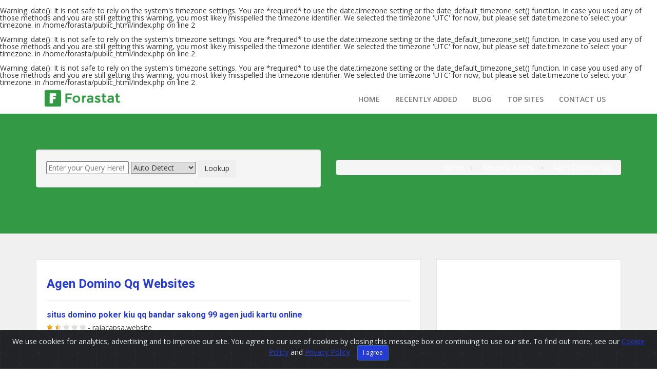

--- FILE ---
content_type: text/html; charset=UTF-8
request_url: https://forastat.com/tag/agen-domino-qq/
body_size: 5035
content:
<br />
<b>Warning</b>:  date(): It is not safe to rely on the system's timezone settings. You are *required* to use the date.timezone setting or the date_default_timezone_set() function. In case you used any of those methods and you are still getting this warning, you most likely misspelled the timezone identifier. We selected the timezone 'UTC' for now, but please set date.timezone to select your timezone. in <b>/home/forasta/public_html/index.php</b> on line <b>2</b><br />
<br />
<b>Warning</b>:  date(): It is not safe to rely on the system's timezone settings. You are *required* to use the date.timezone setting or the date_default_timezone_set() function. In case you used any of those methods and you are still getting this warning, you most likely misspelled the timezone identifier. We selected the timezone 'UTC' for now, but please set date.timezone to select your timezone. in <b>/home/forasta/public_html/index.php</b> on line <b>2</b><br />
<br />
<b>Warning</b>:  date(): It is not safe to rely on the system's timezone settings. You are *required* to use the date.timezone setting or the date_default_timezone_set() function. In case you used any of those methods and you are still getting this warning, you most likely misspelled the timezone identifier. We selected the timezone 'UTC' for now, but please set date.timezone to select your timezone. in <b>/home/forasta/public_html/index.php</b> on line <b>2</b><br />
<!DOCTYPE html>
<html lang="en">
<head>
    <meta charset="utf-8" />
    <meta http-equiv="X-UA-Compatible" content="IE=edge">
    <meta name="viewport" content="width=device-width, initial-scale=1">
  	<meta name="google-adsense-account" content="ca-pub-2208211273747823">
    <title>Agen Domino Qq Websites - Forastat</title>
    <meta name="description" content="Get the latest collection of agen domino qq websites with many useful information." />
    <base href="https://forastat.com" />  <link rel='canonical' href='https://forastat.com/tag/agen-domino-qq/' />  <link rel='next' href='https://forastat.com/tag/agen-domino-qq/2/' />     <!-- Fav Icon -->
        <link rel="shortcut icon" type="image/x-icon" href="https://forastat.com/favicon.ico" />
        <!-- Bootstrap -->
    <link href="https://forastat.com/templates/default/forastat/css/bootstrap.min.css" rel="stylesheet"><!-- Font Awesome -->
    <link href="https://forastat.com/templates/default/forastat/css/font-awesome.css" rel="stylesheet"><!-- Custom Style -->
    <link href="https://forastat.com/templates/default/forastat/css/main.css" rel="stylesheet"><!-- cookiealert styles -->
    <link rel="stylesheet" href="https://forastat.com/templates/default/forastat/js/cookiealert/cookiealert.css"><!-- HTML5 shim and Respond.js for IE8 support of HTML5 elements and media queries -->
    <!--[if lt IE 9]>  <script async src="js/html5shiv.min.js"></script>  <script async src="js/respond.min.js"></script><![endif]-->
    <script src="https://ajax.googleapis.com/ajax/libs/jquery/1.9.0/jquery.min.js"></script>
    <script src="https://forastat.com/templates/common_assets/js/bootstrap.min.js"></script>
    <script async src="https://forastat.com/templates/default/assets/js/app.js"></script>
    <script async src="https://forastat.com/templates/default/forastat/js/jquery.confirm.min.js"></script>
    <!-- Global site tag (gtag.js) - Google Analytics -->
<script async src="https://www.googletagmanager.com/gtag/js?id=UA-9306947-23"></script>
<script>
  window.dataLayer = window.dataLayer || [];
  function gtag(){dataLayer.push(arguments);}
  gtag('js', new Date());

  gtag('config', 'UA-9306947-23');
</script>
<script async src="https://pagead2.googlesyndication.com/pagead/js/adsbygoogle.js?client=ca-pub-2208211273747823"
     crossorigin="anonymous"></script>
</head>

<body>
    <!-- Header start -->
    <div class="header">
        <div class="container">
            <div class="row">
                <div class="col-md-2 col-sm-3 col-xs-12"> 
                	<a href="https://forastat.com/" class="logo">
                		<img src="https://forastat.com/templates/default/forastat/images/logo_blue.png" alt="ForaStat" /> 
                	</a>
                    <div class="navbar-header"> 
                    	<button type="button" class="navbar-toggle" data-toggle="collapse" data-target=".navbar-collapse"> 
                    		<span class="sr-only">Toggle navigation</span> <span class="icon-bar"></span> 
                    		<span class="icon-bar"></span> 
                    		<span class="icon-bar"></span> 
                    	</button> 
                    </div>
                    <div class="clearfix"></div>
                </div>
                <div class="col-md-10 col-sm-12 col-xs-12">
                    <!-- Nav start -->
                    <div class="navbar navbar-default" role="navigation">
                        <div class="navbar-collapse collapse" id="nav-main"> 
                        	 
                        	<ul class="nav navbar-nav"> 
                        		 
                        		<li>
                        			<a href="https://forastat.com/">Home</a>
                        			                        		</li> 
                        	 
                        		<li>
                        			<a href="https://forastat.com/recently-added">Recently Added</a>
                        			                        		</li> 
                        	 
                        		<li>
                        			<a href="https://forastat.com/blog">Blog</a>
                        			                        		</li> 
                        	 
                        		<li>
                        			<a href="https://forastat.com/topsites">Top Sites</a>
                        			                        		</li> 
                        	 
                        		<li>
                        			<a href="https://forastat.com/page/contact-us/">Contact Us</a>
                        			                        		</li> 
                        	 
                        	</ul> 
                        	                            <!-- Nav collapes end -->
                        </div>
                        <div class="clearfix"></div>
                    </div> <!-- Nav end -->
                </div>
            </div> <!-- row end -->
        </div> <!-- Header container end -->
    </div><!-- Header end --> 
    
	
	<!-- Page Title start -->
	<div class="pageTitle">
	  <div class="container">
		<div class="row">
		  <div class="col-md-6 col-sm-6">
			<form class="well well-small form-inline lookup_form marginBottom_10" action="https://forastat.com/process.php">
	<input type="text" name="q" placeholder="Enter your Query Here!">
	<select name="t">
		<option value="auto">Auto Detect</option>
		<option value="domain">Domain Name</option>
		<option value="tag">Tag or Keyword</option>
		<option value="email">E-Mail Address</option>
		<option value="ip">IP Address</option>
		<option value="nameserver">Name Server</option>
	</select>
	<button type="submit" class="btn btn-large"><i class="icon-search"></i> Lookup</button>
</form>		  </div>
		  <div class="col-md-6 col-sm-6">
			<ol class="breadCrumb" vocab="https://schema.org/" typeof="BreadcrumbList">
			  <li property="itemListElement" typeof="ListItem" style="display:inline;">
					<a property="item" typeof="WebPage"
						href="https://forastat.pw">
					  <span property="name" style="color:white;">Home</span>
					</a>
					<meta property="position" content="1">
			  </li>
			  				<li property="itemListElement" typeof="ListItem" style="display:inline;">
					<a property="item" typeof="WebPage"
						href="https://forastat.pw/recently-added/">
					  <span property="name" style="color:white;">Recently Added</span>
					</a>
					<meta property="position" content="2">
				</li>
									<li property="itemListElement" typeof="ListItem" style="display:inline;">
						<a property="item" typeof="WebPage"
							href="https://forastat.pw/tag/agen-domino-qq">
						  <span property="name" style="color:white;">Agen Domino Qq</span>
						</a>
						<meta property="position" content="3">
					</li>
							  			</ol>
		  </div>
		</div>
	  </div>
	</div>
	<!-- Page Title End -->
	
	<div class="listpgWraper">
		<div class="container"> 
			<div class="row">
				<!--  -->
				<div class="col-md-8">
					<div class="job-header">
						<div class="row contentbox">
							<h3>Agen Domino Qq Websites</h3>
														<hr>
							<div class="">
																	<div class="embed_trend_wrapper">
										<div class="embed_trend_data">
											<script type="text/javascript" src="//www.google.com/trends/embed.js?hl=en-US&q=agen-domino-qq&content=1&cid=TIMESERIES_GRAPH_0&export=5&w=640&h=320"></script>
										</div>
									</div>
																
																	<div class="listings">
										<h6><a href="https://forastat.com/info/rajacapsa.website"> situs domino poker kiu qq bandar sakong 99 agen judi kartu online </a></h6>
										<div class="muted marginBottom_5">
											<span class="rating" data-score="1.67"></span> - rajacapsa.website
										</div>
										<p class="description marginBottom_5">situs bandar poker domino kiu qq 99 domino poker qiu domino bandar kiu master qiu sakong ceme qq agen judi poker domino judi kiu remi apk android poker qq judi kartu domino 99...</p>
										<div class="muted">
											<img src="https://forastat.com/templates/default/assets/img/alexa.png" alt="rajacapsa.website alexa" /> Not Applicable   <img src="https://forastat.com/templates/default/assets/img/worth.png" alt="rajacapsa.website worth" /> $ 8.95
										</div>
									</div>
									<hr />
																	<div class="listings">
										<h6><a href="https://forastat.com/info/ahliqq.online"> situs domino poker kiu qq bandar sakong 99 agen judi kartu online </a></h6>
										<div class="muted marginBottom_5">
											<span class="rating" data-score="1.67"></span> - ahliqq.online
										</div>
										<p class="description marginBottom_5">situs bandar poker domino kiu qq 99 domino poker qiu domino bandar kiu master qiu sakong ceme qq agen judi poker domino judi kiu remi apk android poker qq judi kartu domino 99...</p>
										<div class="muted">
											<img src="https://forastat.com/templates/default/assets/img/alexa.png" alt="ahliqq.online alexa" /> Not Applicable   <img src="https://forastat.com/templates/default/assets/img/worth.png" alt="ahliqq.online worth" /> $ 8.95
										</div>
									</div>
									<hr />
																	<div class="listings">
										<h6><a href="https://forastat.com/info/juaraqq.asia"> situs domino poker kiu qq bandar sakong 99 agen judi kartu online </a></h6>
										<div class="muted marginBottom_5">
											<span class="rating" data-score="1.67"></span> - juaraqq.asia
										</div>
										<p class="description marginBottom_5">situs bandar poker domino kiu qq 99 domino poker qiu domino bandar kiu master qiu sakong ceme qq agen judi poker domino judi kiu remi apk android poker qq judi kartu domino 99...</p>
										<div class="muted">
											<img src="https://forastat.com/templates/default/assets/img/alexa.png" alt="juaraqq.asia alexa" /> Not Applicable   <img src="https://forastat.com/templates/default/assets/img/worth.png" alt="juaraqq.asia worth" /> $ 8.95
										</div>
									</div>
									<hr />
																	<div class="listings">
										<h6><a href="https://forastat.com/info/rajapoker88.top"> situs domino poker kiu qq bandar sakong 99 agen judi kartu online </a></h6>
										<div class="muted marginBottom_5">
											<span class="rating" data-score="1.67"></span> - rajapoker88.top
										</div>
										<p class="description marginBottom_5">situs bandar poker domino kiu qq 99 domino poker qiu domino bandar kiu master qiu sakong ceme qq agen judi poker domino judi kiu remi apk android poker qq judi kartu domino 99...</p>
										<div class="muted">
											<img src="https://forastat.com/templates/default/assets/img/alexa.png" alt="rajapoker88.top alexa" /> Not Applicable   <img src="https://forastat.com/templates/default/assets/img/worth.png" alt="rajapoker88.top worth" /> $ 8.95
										</div>
									</div>
									<hr />
																	<div class="listings">
										<h6><a href="https://forastat.com/info/sqdomino.com"> situs domino poker kiu qq bandar sakong 99 agen judi kartu online </a></h6>
										<div class="muted marginBottom_5">
											<span class="rating" data-score="1.67"></span> - sqdomino.com
										</div>
										<p class="description marginBottom_5">situs bandar poker domino kiu qq 99 domino poker qiu domino bandar kiu master qiu sakong ceme qq agen judi poker domino judi kiu remi apk android poker qq judi kartu domino 99...</p>
										<div class="muted">
											<img src="https://forastat.com/templates/default/assets/img/alexa.png" alt="sqdomino.com alexa" /> Not Applicable   <img src="https://forastat.com/templates/default/assets/img/worth.png" alt="sqdomino.com worth" /> $ 8.95
										</div>
									</div>
									<hr />
																	<div class="listings">
										<h6><a href="https://forastat.com/info/tikipoker88.info"> Agen Poker Online | Daftar Poker IDN Play Indonesia | Ceme Online | Domino QQ </a></h6>
										<div class="muted marginBottom_5">
											<span class="rating" data-score="1.67"></span> - tikipoker88.info
										</div>
										<p class="description marginBottom_5">TIKIPOKER88 adalah agen poker online penyedia jasa pembuatan ID judi poker IDN Play, domino QQ, capsa susun, Poker Ceme, Ceme keliling dan game judi online uang Rupiah asli</p>
										<div class="muted">
											<img src="https://forastat.com/templates/default/assets/img/alexa.png" alt="tikipoker88.info alexa" /> Not Applicable   <img src="https://forastat.com/templates/default/assets/img/worth.png" alt="tikipoker88.info worth" /> $ 8.95
										</div>
									</div>
									<hr />
																	<div class="listings">
										<h6><a href="https://forastat.com/info/warkopku.com"> www.warkopkiu.com Poker Domino QQ | Ceme Judi Domino QQ | Agen Poker Online... </a></h6>
										<div class="muted marginBottom_5">
											<span class="rating" data-score="1.67"></span> - warkopku.com
										</div>
										<p class="description marginBottom_5">www.warkopkiu.com Poker Domino QQ | Ceme Judi Domino QQ | Agen Domino QQ | Domino QQ Online | Agen Poker | Judi Poker | Poker Online | Agen BlackJack |</p>
										<div class="muted">
											<img src="https://forastat.com/templates/default/assets/img/alexa.png" alt="warkopku.com alexa" /> Not Applicable   <img src="https://forastat.com/templates/default/assets/img/worth.png" alt="warkopku.com worth" /> $ 8.95
										</div>
									</div>
									<hr />
																	<div class="listings">
										<h6><a href="https://forastat.com/info/kopiwarkop.com"> www.warkopkiu.com Poker Domino QQ | Ceme Judi Domino QQ | Agen Poker Online... </a></h6>
										<div class="muted marginBottom_5">
											<span class="rating" data-score="1.67"></span> - kopiwarkop.com
										</div>
										<p class="description marginBottom_5">www.warkopkiu.com Poker Domino QQ | Ceme Judi Domino QQ | Agen Domino QQ | Domino QQ Online | Agen Poker | Judi Poker | Poker Online | Agen BlackJack |</p>
										<div class="muted">
											<img src="https://forastat.com/templates/default/assets/img/alexa.png" alt="kopiwarkop.com alexa" /> Not Applicable   <img src="https://forastat.com/templates/default/assets/img/worth.png" alt="kopiwarkop.com worth" /> $ 8.95
										</div>
									</div>
									<hr />
																	<div class="listings">
										<h6><a href="https://forastat.com/info/warkopceme.com"> www.warkopkiu.com Poker Domino QQ | Ceme Judi Domino QQ | Agen Poker Online... </a></h6>
										<div class="muted marginBottom_5">
											<span class="rating" data-score="1.67"></span> - warkopceme.com
										</div>
										<p class="description marginBottom_5">www.warkopkiu.com Poker Domino QQ | Ceme Judi Domino QQ | Agen Domino QQ | Domino QQ Online | Agen Poker | Judi Poker | Poker Online | Agen BlackJack |</p>
										<div class="muted">
											<img src="https://forastat.com/templates/default/assets/img/alexa.png" alt="warkopceme.com alexa" /> Not Applicable   <img src="https://forastat.com/templates/default/assets/img/worth.png" alt="warkopceme.com worth" /> $ 8.95
										</div>
									</div>
									<hr />
																	<div class="listings">
										<h6><a href="https://forastat.com/info/partai66.com"> Situs Agen Judi Poker QQ Domino 99 BandarQ Online Terpercaya </a></h6>
										<div class="muted marginBottom_5">
											<span class="rating" data-score="1.67"></span> - partai66.com
										</div>
										<p class="description marginBottom_5">Partaiqq situs bandar judi poker qq & bandarq serta domino 99 online dengan permainan paling terpopuler untuk dominoqq / domino qiu qiu / domino99 dengan 1 user id bermain 8...</p>
										<div class="muted">
											<img src="https://forastat.com/templates/default/assets/img/alexa.png" alt="partai66.com alexa" /> Not Applicable   <img src="https://forastat.com/templates/default/assets/img/worth.png" alt="partai66.com worth" /> $ 8.95
										</div>
									</div>
									<hr />
																	<div class="listings">
										<h6><a href="https://forastat.com/info/tuandomino.monster"> Situs Judi Online | Situs Poker Online | DominoQQ - Tuandomino </a></h6>
										<div class="muted marginBottom_5">
											<span class="rating" data-score="1.67"></span> - tuandomino.monster
										</div>
										<p class="description marginBottom_5">Situs Judi Online Tuandomino adalah satu satunya situs poker online yang menyediakan permainan dominoqq dengan minimal depo dan wede Rp.20.000 di indonesia. . .</p>
										<div class="muted">
											<img src="https://forastat.com/templates/default/assets/img/alexa.png" alt="tuandomino.monster alexa" /> Not Applicable   <img src="https://forastat.com/templates/default/assets/img/worth.png" alt="tuandomino.monster worth" /> $ 8.95
										</div>
									</div>
									<hr />
																	<div class="listings">
										<h6><a href="https://forastat.com/info/bolasini.com"> ituBola - Judi Bola - Judi Casino - Judi Poker - Judi Domino QQ </a></h6>
										<div class="muted marginBottom_5">
											<span class="rating" data-score="1.67"></span> - bolasini.com
										</div>
										<p class="description marginBottom_5">ituBola - Judi Bola - Judi Casino - Judi Poker - Judi Domino QQ</p>
										<div class="muted">
											<img src="https://forastat.com/templates/default/assets/img/alexa.png" alt="bolasini.com alexa" /> Not Applicable   <img src="https://forastat.com/templates/default/assets/img/worth.png" alt="bolasini.com worth" /> $ 8.95
										</div>
									</div>
									<hr />
																	<div class="listings">
										<h6><a href="https://forastat.com/info/ajakmain.com"> ituCasino Judi Casino - Judi Bola - Judi Poker - Judi Domino QQ </a></h6>
										<div class="muted marginBottom_5">
											<span class="rating" data-score="1.67"></span> - ajakmain.com
										</div>
										<p class="description marginBottom_5">ituCasino menyediakan berbagai macam permainan casino online.</p>
										<div class="muted">
											<img src="https://forastat.com/templates/default/assets/img/alexa.png" alt="ajakmain.com alexa" /> Not Applicable   <img src="https://forastat.com/templates/default/assets/img/worth.png" alt="ajakmain.com worth" /> $ 8.95
										</div>
									</div>
									<hr />
																	<div class="listings">
										<h6><a href="https://forastat.com/info/rajadomino.info"> RajaDomino - Agen Judi Domino 99 Online Indonesia </a></h6>
										<div class="muted marginBottom_5">
											<span class="rating" data-score="1.67"></span> - rajadomino.info
										</div>
										<p class="description marginBottom_5">Rajadomino merupakan Agen Judi Poker Online, Poker Online, Agen Poker, Bandar Poker, Judi Poker, Capsa Susun, Pkv, Pkv Games, Agen Domino, Bandar Domino, Domino Online, Domino...</p>
										<div class="muted">
											<img src="https://forastat.com/templates/default/assets/img/alexa.png" alt="rajadomino.info alexa" /> Not Applicable   <img src="https://forastat.com/templates/default/assets/img/worth.png" alt="rajadomino.info worth" /> $ 8.95
										</div>
									</div>
									<hr />
																	<div class="listings">
										<h6><a href="https://forastat.com/info/siapwin.com"> ituBola - Judi Bola - Judi Casino - Judi Poker - Judi Domino QQ </a></h6>
										<div class="muted marginBottom_5">
											<span class="rating" data-score="1.67"></span> - siapwin.com
										</div>
										<p class="description marginBottom_5">ituBola - Judi Bola - Judi Casino - Judi Poker - Judi Domino QQ</p>
										<div class="muted">
											<img src="https://forastat.com/templates/default/assets/img/alexa.png" alt="siapwin.com alexa" /> Not Applicable   <img src="https://forastat.com/templates/default/assets/img/worth.png" alt="siapwin.com worth" /> $ 8.95
										</div>
									</div>
									<hr />
																	<div class="listings">
										<h6><a href="https://forastat.com/info/doceqq.com"> OCEQQ.COM - Agen Ceme Online | Bandar Ceme Online | Agen DominoQQ | Agen... </a></h6>
										<div class="muted marginBottom_5">
											<span class="rating" data-score="1.67"></span> - doceqq.com
										</div>
										<p class="description marginBottom_5">Agen Ceme Online | Bandar Ceme Online | Agen Domino QQ | Agen Poker | Poker Online | Agen Judi Super10</p>
										<div class="muted">
											<img src="https://forastat.com/templates/default/assets/img/alexa.png" alt="doceqq.com alexa" /> Not Applicable   <img src="https://forastat.com/templates/default/assets/img/worth.png" alt="doceqq.com worth" /> $ 8.95
										</div>
									</div>
									<hr />
																	<div class="listings">
										<h6><a href="https://forastat.com/info/menangyuk.com"> www.itudewa.com Poker Domino QQ | Ceme Judi Domino QQ | Agen Domino QQ |... </a></h6>
										<div class="muted marginBottom_5">
											<span class="rating" data-score="1.67"></span> - menangyuk.com
										</div>
										<p class="description marginBottom_5">www.itudewa.com Poker Domino QQ | Ceme Judi Domino QQ | Agen Domino QQ | Domino QQ Online | Agen Poker | Judi Poker | Poker Online | Agen BlackJack |</p>
										<div class="muted">
											<img src="https://forastat.com/templates/default/assets/img/alexa.png" alt="menangyuk.com alexa" /> Not Applicable   <img src="https://forastat.com/templates/default/assets/img/worth.png" alt="menangyuk.com worth" /> $ 8.95
										</div>
									</div>
									<hr />
																	<div class="listings">
										<h6><a href="https://forastat.com/info/warnadomino.site"> WarnaQQ | Judi Online #1 On Trending Google | www.warnadomino.site </a></h6>
										<div class="muted marginBottom_5">
											<span class="rating" data-score="1.67"></span> - warnadomino.site
										</div>
										<p class="description marginBottom_5">WarnaQQ Merupakan Agen Poker Domino Online Terpercaya Di Indonesia, Daftar WarnaQQ Sekarang Juga Situs Warna QQ, link alternatif WarnaQQ...</p>
										<div class="muted">
											<img src="https://forastat.com/templates/default/assets/img/alexa.png" alt="warnadomino.site alexa" /> Not Applicable   <img src="https://forastat.com/templates/default/assets/img/worth.png" alt="warnadomino.site worth" /> $ 8.95
										</div>
									</div>
									<hr />
																	<div class="listings">
										<h6><a href="https://forastat.com/info/seduh89.com"> www.MasterPoker99.com Poker Domino QQ | Ceme Judi Domino QQ | Agen Domino QQ... </a></h6>
										<div class="muted marginBottom_5">
											<span class="rating" data-score="1.67"></span> - seduh89.com
										</div>
										<p class="description marginBottom_5">www.Masterpoker99.com Poker Domino QQ | Ceme Judi Domino QQ | Agen Domino QQ | Domino QQ Online | Agen Poker | Judi Poker | Poker Online | Agen BlackJack | Agen Capsa Susun |...</p>
										<div class="muted">
											<img src="https://forastat.com/templates/default/assets/img/alexa.png" alt="seduh89.com alexa" /> Not Applicable   <img src="https://forastat.com/templates/default/assets/img/worth.png" alt="seduh89.com worth" /> $ 8.95
										</div>
									</div>
									<hr />
																	<div class="listings">
										<h6><a href="https://forastat.com/info/sarana99.fun"> Sarana99 | Judi Online #1 On Trending Google | www.sarana99.fun </a></h6>
										<div class="muted marginBottom_5">
											<span class="rating" data-score="1.67"></span> - sarana99.fun
										</div>
										<p class="description marginBottom_5">Sarana99 Merupakan Agen Poker Domino Online Terpercaya Di Indonesia, Daftar Sarana99 Sekarang Juga Situs Sarana99 QQ, link alternatif Sarana99...</p>
										<div class="muted">
											<img src="https://forastat.com/templates/default/assets/img/alexa.png" alt="sarana99.fun alexa" /> Not Applicable   <img src="https://forastat.com/templates/default/assets/img/worth.png" alt="sarana99.fun worth" /> $ 8.95
										</div>
									</div>
									<hr />
								
								<script type="text/javascript" src="https://forastat.com/templates/default/assets/js/jquery.raty.min.js"></script>
								<script type="text/javascript">
								$(document).ready(function(){

									$('.rating').raty({
										readOnly: true,
										hints: ['Poor', 'Satisfactory', 'Good', 'Excellent', 'Outstanding'],
										size: 12,
										path: 'https://forastat.com/templates/default/assets/img/rating/12/',
										score: function() {
											return $(this).attr('data-score');
											}
									});

								});
								</script>
									
	<ul class="pager marginBottom_none marginTop_none">
		
					<li class="previous disabled"><a href="#" onclick="return false">&larr; Previous Page</a></li>
				
		<li class="disabled"><a href="#" onclick="return false">Page 1</a></li>

					<li class="next"><a href="https://forastat.com/tag/agen-domino-qq/2/">Next Page &rarr;</a></li>
		
	</ul>
    <div class="clearfix"></div>

							</div>
						</div>
					</div>
				</div>
				<!-- Right Column -->
				<div class="col-md-4"> 
					<div class="job-header">
					  <div class="contentbox">
						<div class="marginBottom_10"><script async src="https://pagead2.googlesyndication.com/pagead/js/adsbygoogle.js"></script>
<!-- dikey -->
<ins class="adsbygoogle"
     style="display:block"
     data-ad-client="ca-pub-2208211273747823"
     data-ad-slot="2227883955"
     data-ad-format="auto"
     data-full-width-responsive="true"></ins>
<script>
     (adsbygoogle = window.adsbygoogle || []).push({});
</script><div class="clearfix"></div></div>
						
					  </div>
					</div>
				</div>
			</div>
		</div>
	</div>

    <!--Footer-->
    <div class="footerWrap">
        <div class="container">
            <div class="row">
                <!--About Us-->
                <div class="col-md-8 col-sm-12">
                    <div class="ft-logo">
                    	<img src="https://forastat.com/templates/default/forastat/images/logo_white.png" alt="ForaStat">
                    </div>
                    <p>ForaStat is a free tool which helps analyse websites and estimate valuation including such as Search Engine Reports, Traffic Reports, Social Engagement, Safety, Host Information, Domain WHOIS, Page Speed and much more.</p> 
                    <!-- Social Icons -->
                    <div class="social"> 
                    	<a href="https://www.facebook.com/forastat" target="_blank"><i class="fa fa-facebook-square" aria-hidden="true"></i></a> 
                    	<a href="https://twitter.com/forastatcom" target="_blank"><i class="fa fa-twitter-square" aria-hidden="true"></i></a>
                    	<p style="margin-top: 20px;">Any other Brand Information used in our website are the properties of their respective owners.</p>
                    </div> <!-- Social Icons end -->
                </div>
                <!--About us End--> 
                                <!--Quick Links-->
                <div class="col-md-3 col-sm-6">
                    <h3 style="color:white;">Quick Links</h3>
                    <!--Quick Links menu Start-->
                    <ul class="quicklinks"> 
                    	 
                    	<li>
                            <h4><a href="https://forastat.com/page/cookie-policy/">Cookie Policy</a></h4>
                        </li> 
                    	 
                    	<li>
                            <h4><a href="https://forastat.com/page/privacy-policy/">Privacy Policy</a></h4>
                        </li> 
                    	 
                    	<li>
                            <h4><a href="https://forastat.com/page/terms-conditions/">Terms &amp; Conditions</a></h4>
                        </li> 
                    	 
                    	<li>
                            <h4><a href="https://forastat.com/recently-added">Recently Added</a></h4>
                        </li> 
                    	 
                    	<li>
                            <h4><a href="https://forastat.com/topsites">Top Sites</a></h4>
                        </li> 
                    	 
                    	<li>
                            <h4><a href="https://forastat.com/page/contact-us/">Contact Us</a></h4>
                        </li> 
                    	 
                    </ul>
                </div> 
                                <!--Quick Links menu end-->
            </div>
        </div>
    </div>
    <!--Footer end-->
    <!-- START Bootstrap-Cookie-Alert -->
    <div class="alert text-center cookiealert" role="alert"> 
    	We use cookies for analytics, advertising and to improve our site. You agree to our use of cookies by closing this message box or continuing to use our site. To find out more, see our <a href="https://forastat.com/page/cookie-policy">Cookie Policy</a> and <a href="https://policies.google.com/technologies/partner-sites?hl=en">Privacy Policy</a> <button type="button" class="btn btn-primary btn-sm acceptcookies" aria-label="Close"> I agree </button>
    </div>
    <!-- END Bootstrap-Cookie-Alert -->
    <!--Copyright-->
    <div class="copyright">
        <div class="container">
            <div class="bttxt">Copyright © 2019. All Rights Reserved.</div>
        </div>
    </div>
    <script async src="https://forastat.com/templates/default/forastat/js/cookiealert/cookiealert.js"></script>
</body>
</html>

--- FILE ---
content_type: text/html; charset=utf-8
request_url: https://www.google.com/recaptcha/api2/aframe
body_size: 265
content:
<!DOCTYPE HTML><html><head><meta http-equiv="content-type" content="text/html; charset=UTF-8"></head><body><script nonce="ET0dOcO-WnQg3HlJleAUig">/** Anti-fraud and anti-abuse applications only. See google.com/recaptcha */ try{var clients={'sodar':'https://pagead2.googlesyndication.com/pagead/sodar?'};window.addEventListener("message",function(a){try{if(a.source===window.parent){var b=JSON.parse(a.data);var c=clients[b['id']];if(c){var d=document.createElement('img');d.src=c+b['params']+'&rc='+(localStorage.getItem("rc::a")?sessionStorage.getItem("rc::b"):"");window.document.body.appendChild(d);sessionStorage.setItem("rc::e",parseInt(sessionStorage.getItem("rc::e")||0)+1);localStorage.setItem("rc::h",'1768879152576');}}}catch(b){}});window.parent.postMessage("_grecaptcha_ready", "*");}catch(b){}</script></body></html>

--- FILE ---
content_type: text/css
request_url: https://forastat.com/templates/default/forastat/css/main.css
body_size: 10087
content:
@import "https://fonts.googleapis.com/css?family=Open+Sans:300,400,400i,600,600i,700|Roboto:300,300i,400,400i,500,700";html,body,div,span,applet,object,iframe,h1,h2,h3,h4,h5,h6,p,blockquote,pre,a,abbr,acronym,address,big,cite,code,del,dfn,em,img,ins,kbd,q,s,samp,small,strike,strong,sub,sup,tt,var,b,u,i,center,dl,dt,dd,ol,ul,li,fieldset,form,label,legend,table,caption,tbody,tfoot,thead,tr,th,td,article,aside,canvas,details,embed,figure,figcaption,footer,header,hgroup,menu,nav,output,ruby,section,summary,time,mark,audio,video{margin:0;padding:0;border:0;font-size:100%;font:inherit;vertical-align:baseline}article,aside,details,figcaption,figure,footer,header,hgroup,menu,nav,section{display:block}body{line-height:1;font-family:'Open Sans',sans-serif;font-size:14px;font-display: swap!important;}ol,ul{list-style:none}blockquote,q{quotes:none}blockquote:before,blockquote:after,q:before,q:after{content:'';content:none}table{border-collapse:collapse;border-spacing:0}h1,h2,h3,h4,h5,h6{font-family:'Roboto',sans-serif;margin-bottom:10px;font-weight:600}a{transition:.3s ease-in-out;-webkit-transition:.3s ease-in-out;-ms-transition:.3s ease-in-out;-moz-transition:.3s ease-in-out}a:focus{text-decoration:none;outline:0 solid}input:focus,textarea:focus{outline:none}p{line-height:22px}img{max-width:100%}select{-webkit-border-radius:0;-moz-border-radius:0;border-radius:0}.margin-top30{margin-top:30px}.margin-left80{margin-left:80px}.section{padding:50px 0;overflow:hidden}.greybg{background:#f6f6f6}.titleTop{text-align:center;margin-bottom:30px}.titleTop .subtitle{font-size:24px;font-weight:600;color:#888}.titleTop h3{font-size:48px;font-weight:500;color:#000}.titleTop h3 span{color:#263bd6;font-weight:200}.mt-wrapper{margin-bottom:30px}h1,.h1{font-size:45px}h2,.h2{font-size:30px}h3{font-size:25px}h4{font-size:20px}h5{font-size:18px}h6{font-size:16px}.button-orng{background:#ffb72f;background:-webkit-gradient(linear,0 0,0 bottom,from(#ffb72f),to(#ff9000));background:-webkit-linear-gradient(#ffb72f,#ff9000);background:-moz-linear-gradient(#ffb72f,#ff9000);background:-ms-linear-gradient(#ffb72f,#ff9000);background:-o-linear-gradient(#ffb72f,#ff9000);background:linear-gradient(#ffb72f,#ff9000);padding:7px 20px;color:#fff;border-radius:5px;display:inline-block}.button-orng:hover{text-decoration:none;background:-webkit-gradient(linear,0 0,0 bottom,from(#ff9000),to(#ffb72f));background:-webkit-linear-gradient(#ff9000,#ffb72f);background:-moz-linear-gradient(#ff9000,#ffb72f);background:-ms-linear-gradient(#ff9000,#ffb72f);background:-o-linear-gradient(#ff9000,#ffb72f);background:linear-gradient(#ff9000,#ffb72f);color:#fff}.sitebtn{-webkit-box-shadow:3px 4px rgba(255,209,95,0.3);-moz-box-shadow:3px 4px rgba(255,209,95,0.3);box-shadow:3px 4px rgba(255,209,95,0.3);background:#ff9000;font-size:18px;color:#fff;text-transform:uppercase;padding:12px 30px;display:inline-block;border-radius:4px}.sitebtn:hover{background:#111;color:#fff;text-decoration:none}.sitebtn i,.button-orng i{padding-right:7px;font-size:16px;display:inline-block}.grey_sitebtn{-webkit-box-shadow:3px 4px rgba(202,255,127,0.3);-moz-box-shadow:3px 4px rgba(202,255,127,0.3);box-shadow:3px 4px rgba(202,255,127,0.3);background:#444;font-size:18px;color:#fff;text-transform:uppercase;padding:12px 30px;display:inline-block;border-radius:4px}.grey_sitebtn:hover{background:#111;color:#fff;text-decoration:none}.grey_sitebtn i{padding-right:7px;font-size:16px;display:inline-block}.gree_sitebtn{-webkit-box-shadow:3px 4px rgba(202,255,127,0.3);-moz-box-shadow:3px 4px rgba(202,255,127,0.3);box-shadow:3px 4px rgba(202,255,127,0.3);background:#77c30a;font-size:18px;color:#fff;text-transform:uppercase;padding:12px 30px;display:inline-block;border-radius:4px}.gree_sitebtn:hover{background:#111;color:#fff;text-decoration:none}.gree_sitebtn i{padding-right:7px;font-size:16px;display:inline-block}.mt-shortcodes-d-styles{padding-bottom:30px}.mt-shortcodes-default-custom-styles .row1{padding-bottom:55px}.mt-list-style h4{font-size:16px;font-weight:400;color:#252525}.mt-list-style ul{padding:0;list-style:none}.mt-list-style ul li{line-height:36px}.mt-list-style ul li a{color:#737373;line-height:36px}.mt-list-style ul li span{font-size:16px;margin-right:10px}.mt-list-style-blue{color:#263bd6}.mt-style-button{border-radius:3px;display:inline-block;text-align:center;margin-bottom:24px;text-transform:uppercase;cursor:pointer;padding:0 20px}.mt-style-button1 .mt-style-button{background:#263bd6;color:#fff;border-radius:3px}.mt-style-button2 .mt-style-button{background:#ddd;color:#000;border-radius:3px}.mt-style-button3 .mt-style-button{background:#fff;color:#252525;border:2px solid #42454a;border-radius:3px}.mt-style-button41 .mt-style-button{background:#55adff;color:#fff;border-radius:30px}.mt-style-button42 .mt-style-button{background:#ffb72f;color:#fff;border-radius:0}.mt-style-button43 .mt-style-button{background:#5fd33f;color:#fff;border-radius:3px}.mt-style-button.large{line-height:51px;font-size:16px;letter-spacing:1px}.mt-style-button.normal{line-height:40px;font-size:12px;letter-spacing:1px}.mt-style-button.small{line-height:30px;font-size:9px;letter-spacing:1px}.mt-style-button1 .mt-style-button:hover{background:#333;color:#fff;text-decoration:none}.mt-style-button2 .mt-style-button:hover{background:#263bd6;color:#fff;border-radius:3px;text-decoration:none}.mt-style-button3 .mt-style-button:hover{background:#263bd6;color:#fff;border-radius:3px;border:2px solid #263bd6;text-decoration:none}.mt-style-button41 .mt-style-button:hover{background:#333;color:#fff;border-radius:30px;text-decoration:none}.mt-style-button42 .mt-style-button:hover{background:#000;color:#fff;border-radius:0;text-decoration:none}.mt-style-button43 .mt-style-button:hover{background:#000;color:#fff;border-radius:3px;text-decoration:none}.header{padding:0}.header .row{margin:0}.header .col-md-5{padding-right:0}.header .logo{display:inline-block;margin:5px 0}.navbar-default{background:none;border:none;margin-bottom:0;min-height:auto;float:right}.navbar{background:none}.navbar-collapse{padding:0}.navbar-nav>li{padding:0 15px}.navbar-nav>li>a{text-transform:uppercase;font-weight:600;padding:16px 0;border-bottom:2px solid #fff}.navbar-default .navbar-nav>.active>a,.navbar-default .navbar-nav>.active>a:focus,.navbar-default .navbar-nav>.active>a:hover{background:none}.navbar-nav>li>a:hover,.navbar-nav>li:hover>a,.navbar-nav>li.active>a{border-bottom-color:#263bd6}.navbar-default .navbar-nav>.open>a,.navbar-default .navbar-nav>.open>a:focus,.navbar-default .navbar-nav>.open>a:hover{background-color:#fff}.dropdown-menu{border-radius:0;padding:0}.navbar-nav>li:hover .dropdown-menu{display:block}.dropdown-menu>li>a{font-weight:600;color:#555;padding:8px 15px}.dropdown-menu>li>a:hover{background:#263bd6;color:#fff}.navbar-collapse.in{overflow:inherit;height:auto;padding:0 15px}.navbar-nav li.postjob,.navbar-nav li.jobseeker{padding:0}.navbar-nav li.postjob a{background:#263bd6;color:#fff;padding:16px 15px;border-bottom-color:#263bd6}.navbar-nav li.jobseeker a{background:#666;color:#fff;padding:16px 15px;border-bottom-color:#666}.navbar-nav li a.postjob:hover,.navbar-nav li a.jobseeker:hover{text-decoration:none;color:#fff;background:#000}.navbar-nav>li.userbtn>a{padding:0;border:none;padding-top:8px}.navbar-nav>li.userbtn img{width:36px;height:36px;border-radius:50%;border:1px solid #ddd;padding:3px}.navbar-nav>li.userbtn .dropdown-menu{left:auto;right:0}.searchwrap{background:#394;padding:100px 0}.searchwrap h3{text-align:center;font-size:36px;color:#fff}.searchwrap h3 span{display:block}.searchbar{margin-top:40px}.searchbar div{padding:0 1px}.searchbar .form-control{height:50px;border-radius:0;padding:13px 15px;border:none;font-size:18px}.searchbar .btn{background:#263bd6;border-radius:0;color:#fff;border:none;font-size:16px;text-transform:uppercase;font-weight:700;padding:14px 20px}.getstarted{text-align:center;margin-top:50px}.getstarted a{display:inline-block;border:3px solid #fff;padding:12px 25px;color:#fff;font-size:18px;font-weight:700}.getstarted a i{margin-right:10px}.getstarted a:hover{background:#263bd6;text-decoration:none}#map_canvas{height:450px;width:100%}.infobox-wrap{width:340px;padding:10px 5px}.infobox-wrap .infobox-figure{width:150px;float:left}.infobox-wrap .infobox-content{width:180px;float:left;padding-left:15px;text-align:left}.infobox-wrap .infobox-content h5{text-align:left;margin:0;font-size:20px}.infobox-wrap .infobox-content .address p{text-align:left;color:#999;font-weight:600}.infobox-wrap .infobox-rattings{margin:10px 0 15px}.infobox-wrap .infobox-rattings i{margin-right:2px}.infobox-wrap .infobox-figure img{max-width:100%!important}.infobox-rattings i{color:#ff9600;font-size:18px}#map-section .form-control{height:auto;border-radius:0;padding:13px 15px;border:none;font-size:18px}#map-section .btn{background:#263bd6;border-radius:0;color:#fff;border:none;font-size:16px;text-transform:uppercase;font-weight:700;padding:15px 20px}.searchblack{background:#333;padding:40px 0;margin-top:0}.searchbar select.form-control,.searchblack select.form-control{padding:12px 15px 13px;line-height:46px}.tp-banner-container{position:relative;z-index:1;padding:0;width:100%}.tp-banner{position:relative;width:100%}.tp-caption{line-height:normal!important}.tp-caption a{color:inherit!important}.tp-bullets.simplebullets.round .bullet{border:3px #fff solid;border-radius:50%;background-image:none!important}.tparrows{width:auto!important;height:auto!important;background-image:none!important}.tp-arr-allwrapper{margin:0 10px;width:50px;height:60px;background:rgba(255,255,255,0.5)}.tp-arr-allwrapper:hover .tp-arr-iwrapper{color:#fff}.tp-arr-iwrapper{color:#000;text-align:center;font-size:30px;font-family:'FontAwesome';line-height:60px}.tp-leftarrow .tp-arr-iwrapper:before{content:"\f104"}.tp-rightarrow .tp-arr-iwrapper:before{content:"\f105"}.slide-h1{margin:5px 0!important;padding:0 0 10px!important;padding-bottom:5px!important;color:#444;text-transform:uppercase;font-weight:700;font-size:57px}.slide-h2{margin:5px 0!important;padding:0 0 10px!important;padding-bottom:5px!important;color:#555;font-weight:700;font-size:55px;line-height:100%}.big-font{text-transform:uppercase;font-weight:800;font-size:60px}.large-desc{font-size:16px}.slide-h3{color:#fff;font-size:31px;line-height:100%}.slide-h3 span{text-transform:uppercase;font-weight:700}.slide-head{text-transform:uppercase;font-weight:900;font-size:30px}.slide-desc{font-size:22px;line-height:150%}.main-title{text-transform:uppercase;font-weight:800;font-size:70px}.icon-cont{padding:15px 40px;border-radius:10px;text-align:center}.icon-cont:after{position:absolute;bottom:-10px;left:40%;z-index:5;display:inline-block;width:0;height:0;border-width:10px 10px 0;border-style:solid;content:""}.icon-cont i{margin-bottom:10px;color:#fff;font-size:50px}.icon-cont span{display:block;padding:0 0 5px;color:#fff;text-align:center;font-size:18px}a.wit-btn{background:#fff;color:#333!important;text-transform:uppercase}.wit-line{width:5%;height:1px;background:#fff}.vert-line{min-height:270px;width:1px;background:#fff}.subTxt{text-transform:uppercase;font-weight:700;font-size:17px;color:#333}.large-title{color:#222;font-size:60px;font-weight:800;text-transform:uppercase!important}.large-light-title{color:#787878!important;font-size:70px;font-weight:lighter;text-transform:uppercase;letter-spacing:2px}.large-text{font-size:20px;color:#000;font-weight:lighter}.larger-text{font-size:24px;font-weight:lighter;text-transform:uppercase}.witTxt{color:#fff!important}.light-font{font-weight:lighter!important;font-size:50px}.black-bg{background:rgba(0,0,0,.63);color:#a8a8a8;text-transform:none}.lft-list{padding:10px;font-size:18px;color:#fff}.wit-border{border:1px #fff solid;padding:15px 60px;color:#fff;font-size:16px;text-transform:uppercase}.rounded-bord{margin-right:15px;border:1px #fff solid;width:30px;height:30px;text-align:center;line-height:30px;border-radius:50%}#vertical-ticker{height:120px;overflow:hidden}#vertical-ticker li{padding:15px 20px;display:block;text-align:center}.to-bottom i.fa{font-size:30px;border:2px #a8a8a8 solid;padding:20px 22px;border-radius:50%;-webkit-animation:bounce 2s infinite linear;animation:bounce 2s infinite linear}.slidertext1{color:#fff;font-size:36px;font-weight:700;padding:15px;text-transform:uppercase;font-family:'Roboto',sans-serif}.sliderpara{color:#fff;font-size:18px;font-weight:600;padding:15px;text-transform:none!important}.slidertext5{padding:0 15px}.slidertext5 a{color:#fff!important;font-size:24px;font-weight:700;padding:15px 50px;text-transform:capitalize!important;text-align:left;background:#263bd6;font-family:'Roboto',sans-serif}.howlist{list-style:none}.howlist li{margin-top:30px;text-align:center}.howlist li .iconcircle{width:100px;height:100px;border:3px solid #78ceff;border-radius:50%;text-align:center;line-height:115px;margin-bottom:15px;display:inline-block;background:#263bd6}.howlist li:nth-child(2) .iconcircle{background:#6ACA00;border-color:#83ec0f}.howlist li:last-child .iconcircle{background:#f8a60c;border-color:#ffc456}.howlist li .iconcircle i{font-size:48px;color:#fff}.howlist li h4{font-size:24px;font-weight:700;color:#000;margin-bottom:10px}.howlist li p{font-size:16px;line-height:24px;color:#555}.employerList{margin:0 -15px}.employerList:after{display:table;clear:both;content:''}.employerList li{float:left;width:145px;padding:15px}.employerList li img{transition:.4s ease-in-out;-webkit-transition:.4s ease-in-out;-ms-transition:.4s ease-in-out;-moz-transition:.4s ease-in-out}.employerList li img:hover{transform:scale(1.2);box-shadow:0 0 10px rgba(0,0,0,0.3)}.topsearchwrap h4{background:#263bd6;margin-bottom:15px;color:#fff;font-size:30px;font-weight:700;padding:12px 20px;text-transform:uppercase}.topsearchwrap h5{background:#333;margin-bottom:15px;color:#fff;font-size:30px;font-weight:700;padding:12px 20px;text-transform:uppercase}.catelist li a{display:block;margin:10px 0;position:relative;padding-left:15px;color:#000;font-weight:600}.catelist li a:hover{color:#263bd6}.catelist li a:before{position:absolute;left:0;content:'\f0da';font-family:'FontAwesome';font-weight:400}.catelist li span{color:#6aca00}.jobslist{list-style:none}.jobslist li{margin-top:30px}.jobslist li .jobint{background:#fff;padding:15px;border:1px solid #e3e3e3;transition:.4s ease-in-out;-webkit-transition:.4s ease-in-out;-ms-transition:.4s ease-in-out;-moz-transition:.4s ease-in-out}.jobslist li .jobint:hover{box-shadow:0 0 20px rgba(0,0,0,0.1);border-color:#263bd6}.jobslist li .col-md-7,.jobslist li .col-md-9{padding-left:0}.jobslist li h4{margin-bottom:5px}.jobslist li h4 a{font-size:18px;color:#000;font-weight:700}.jobslist li h4 a:hover{color:#263bd6}.jobslist li .company{color:#999;padding:7px 0}.jobslist li .company a{color:#263bd6}.jobslist li .jobloc{color:#000}.jobslist li .jobloc span{color:#999}.jobslist li .applybtn{background:#fff;display:inline-block;color:#263bd6;font-weight:600;padding:9px 15px;margin-top:20px;border:1px solid #263bd6}.jobslist li .applybtn:hover{background:#263bd6;color:#fff;text-decoration:none}.viewallbtn{text-align:center;margin-top:40px}.viewallbtn a{display:inline-block;background:#333;color:#fff;font-size:18px;font-weight:600;padding:15px 30px}.viewallbtn a:hover{background:#263bd6;text-decoration:none}.partTime{background:#f8a60c;color:#fff;font-size:13px;display:inline-block;padding:4px 6px}.labelhome{color:#fff;font-size:13px;display:inline-block;padding:4px 6px}.freelance{background:red;color:#fff;font-size:13px;display:inline-block;padding:4px 6px}.videowraper{background:url(../images/videobg.jpg) no-repeat top;background-size:cover;background-attachment:fixed;text-align:center}.videowraper .subtitle,.videowraper h3{color:#fff}.videowraper p{color:#fff;max-width:800px;margin:0 auto;font-size:18px;line-height:24px}.videowraper a{display:inline-block;opacity:.5;margin-top:20px;font-size:100px;color:#fff}.videowraper a:hover{opacity:1}.testimonialsList{list-style:none}.testimonialsList li{text-align:center;max-width:770px;margin:10px auto}.testimonialsList li .testimg{width:80px;height:80px;border-radius:50%;overflow:hidden;margin:auto}.testimonialsList li .clientname{font-size:24px;font-weight:700;padding:15px 0;color:#000;font-family:'Roboto',sans-serif}.testimonialsList li p{font-style:italic;line-height:22px}.testimonialsList li .clientinfo{font-family:'Roboto',sans-serif;font-weight:600;color:#00a8ff;margin-top:10px}.appwraper{background:url(../images/app-bg.jpg) no-repeat top;background-size:cover;padding-top:70px;background-attachment:fixed}.appimg{text-align:center}.appimg img{display:block}.appwraper .titleTop{text-align:left;margin-bottom:10px}.appwraper .subtitle{color:#fff}.appwraper .titleTop h3{color:#fff;text-transform:uppercase;margin-top:5px}.appwraper .subtitle2{font-size:30px;font-weight:600;margin-bottom:30px;color:#fff}.appwraper p{color:#fff;line-height:24px}.appwraper .appbtn{margin-top:45px;margin-bottom:30px}.appwraper .appbtn a{display:inline-block;margin-right:10px}.pageTitle{background:#394;background-size:cover;padding:70px 0}.pageTitle h1{font-size:40px;font-weight:500;color:#fff}.breadCrumb{text-align:right;color:#fff;margin-top:20px}.breadCrumb li + li:before{content: "›";}.breadCrumb a{color:#fff;display:inline-block;padding:0 5px}.breadCrumb span{color:#263bd6;display:inline-block;padding-left:5px}.listpgWraper{background:#f0f0f0;padding:50px 0;min-height:400px}.pageSearch{margin-bottom:30px}.pageSearch a.btn{background:#263bd6;color:#fff;padding:13px 15px;font-size:16px;text-transform:uppercase;font-weight:600;border-radius:0;display:block}.pageSearch a.btn i{font-weight:400;font-size:24px;margin-right:5px}.pageSearch a.btn:hover{background:#666}.searchform .row{margin:0 -5px}.searchform .col-md-3,.searchform .col-md-2,.searchform .col-sm-3,.searchform .col-sm-2{padding:0 5px}.searchform .form-control{border-radius:0;height:auto;padding:13px 12px;font-size:16px}.searchform select.form-control{padding:13px 12px;background:#fff;line-height:45px}.searchform .btn{border-radius:0;background:#263bd6;font-size:24px;color:#fff;padding:7px 18px}.searchform .btn:hover{background:#444}.sidebar{background:#fff;border:1px solid #e4e4e4;padding:20px;margin-bottom:30px}.sidebar .widget{margin-bottom:20px;border-bottom:1px solid #eee;padding-bottom:20px}.sidebar .widget-title{font-size:18px;font-weight:600;color:#666;margin-bottom:20px}.optionlist{list-style:none}.optionlist li{margin-bottom:10px;padding:5px 0;position:relative;padding-left:30px}.optionlist li span{position:absolute;right:0;top:6px}.optionlist li input[type=checkbox]{display:none}.optionlist li input[type=checkbox] + label{width:20px;height:20px;border:1px solid #e0e0e0;background:#f5f5f5;cursor:pointer;position:absolute;left:0;top:0}.optionlist li input[type=checkbox]:checked + label:before{content:'\f00c';font-family:'FontAwesome';color:#4ece00;padding-left:2px;position:relative;top:2px}.sidebar a{color:#263bd6;display:inline-block;margin-top:10px}.searchnt .btn{background:#263bd6;display:block;border-radius:0;width:100%;color:#fff;text-transform:uppercase;font-weight:700;padding:10px 15px}.sidebar .gad{margin-top:15px;text-align:center}.social a{color:#00a8ff;font-size:32px;display:inline-block;margin-right:5px;margin-top:0}.social a:hover{color:#000}.searchList{list-style:none}.searchList li{background:#fff;border:1px solid #e4e4e4;padding:20px;margin-bottom:30px}.searchList li:hover{box-shadow:0 0 10px rgba(0,0,0,0.1);border:1px solid #263bd6}.searchList li .jobimg{float:left;width:70px;margin-right:15px}.searchList li h3 a{font-size:18px;font-weight:600;color:#00a8ff}.searchList li .companyName{margin:10px 0;color:#969595}.searchList li .companyName a{color:#969595}.searchList li a:hover{color:#333}.searchList li .location{color:#000}.searchList li .location span{color:#333}.searchList li .listbtn{margin-top:20px}.searchList li .listbtn a{background:#fff;display:block;border-radius:0;width:100%;color:#263bd6;text-transform:uppercase;font-weight:700;padding:10px 15px;text-align:center;border:1px solid #263bd6}.searchList li .listbtn a:hover{background:#263bd6;color:#fff;text-decoration:none}.searchList li p{line-height:22px;color:#333;margin:10px 0 0}.searchList li .cateinfo{color:#263bd6;margin:10px 0}.searchList li .minsalary{font-size:22px;font-weight:700;text-align:center;margin-top:25px;color:#a8d815}.searchList li .minsalary span{color:#999;font-weight:400}.pagiWrap .showreslt{font-weight:600;margin-top:10px}.pagiWrap .pagination{text-align:right;margin:0}.pagination>li:first-child>a,.pagination>li:first-child>span,.pagination>li:last-child>a,.pagination>li:last-child>span{border-radius:0}.job-header{background:#fff;border:1px solid #e4e4e4;margin-bottom:30px}.job-header .jobinfo{padding:25px;border-bottom:1px solid #e4e4e4}.job-header .jobinfo h2{font-size:24px;color:#444}.job-header .jobinfo .ptext{color:#999;margin:12px 0}.job-header .jobinfo .salary{font-size:16px;font-weight:700;color:#888}.job-header .jobinfo .salary strong{color:#000}.job-header .jobinfo .companyinfo{text-align:right}.job-header .jobinfo .companyinfo .companylogo{float:right;width:75px;background:#fff;margin-left:20px;border:5px solid #eee}.job-header .jobinfo .companyinfo .companylogo img{display:block}.job-header .jobinfo .companyinfo .title a{font-size:18px;font-weight:600;color:#263bd6}.job-header .jobinfo .companyinfo .opening a{color:#333}.job-header .jobinfo .candidateinfo .userPic{float:left;width:100px;height:100px;background:#cbcbcb;margin-right:20px;border:5px solid #263bd6}.job-header .jobinfo .candidateinfo .title{font-size:24px;color:#333;font-weight:600}.job-header .jobinfo .candidateinfo .desi{font-size:18px;color:#666;margin-top:10px}.job-header .jobinfo .candidateinfo .loctext{line-height:24px;color:#555;margin-top:8px}.job-header .jobinfo .candidateinfo .loctext i{width:20px;color:#263bd6}.cadsocial{margin-top:10px}.cadsocial a{color:#666;font-size:24px;display:inline-block;margin-right:7px}.cadsocial a:hover{color:#263bd6}.relatedJobs{margin-bottom:30px}.relatedJobs h3{font-size:24px;font-weight:700;color:#555;margin-bottom:15px}.jobButtons{padding:20px 25px}.jobButtons a{background:#f0f0f0;margin-right:10px;color:#333;font-weight:600;font-size:16px}.jobButtons a.report{background:#e01010;color:#fff}.jobButtons a.apply{background:#a8d815;color:#fff}.jobButtons a:hover{background:#222;color:#fff}.job-header .contentbox{padding:35px}.job-header .contentbox h3{font-size:24px;font-weight:700;color:#263bd6;margin-bottom:10px}.job-header .contentbox p{line-height:24px;color:#555;margin-bottom:20px}.job-header .contentbox ul{margin-bottom:30px}.job-header .contentbox ul li{padding:10px 0 10px 25px;position:relative;line-height:24px}.jobdetail{padding:20px}.jobdetail iframe{width:100%;height:250px;border:none}.jobdetail h3{font-size:18px;color:#263bd6;font-weight:700}.jbdetail{margin-top:20px}.jbdetail li{margin-bottom:20px;color:#908f8f}.jbdetail li a{display:block;text-align:right;color:#263bd6;font-weight:600}.jbdetail li span{display:block;text-align:right;color:#000;font-weight:600}.jbdetail li span.permanent{color:#a8d815}.jbdetail li span.contract{color:#263bd6}.jbdetail li span.freelance{color:#F07200;background:none;padding:0}.skillswrap{margin-top:20px}.skillswrap h5{color:#7b7b7b;font-weight:400;margin-bottom:5px}.educationList{margin-bottom:0!important}.educationList li{border-bottom:1px solid #ddd;padding-bottom:30px!important;padding-top:0!important;padding-left:0!important;margin-top:30px}.educationList li:hover{border-bottom-color:#263bd6}.educationList li:before{display:none}.educationList li:last-child{border-bottom:0}.educationList li .date{width:90px;height:90px;background:#888;border-radius:50%;text-align:center;font-weight:700;padding-top:17px;line-height:18px;float:left;color:#fff;margin-right:20px}.educationList li h4{font-size:18px;font-weight:700;color:#58c0ff;margin-bottom:5px}.educationList li p{margin-bottom:0!important}.experienceList{margin-bottom:0!important}.experienceList li{border-bottom:1px solid #ddd;padding-bottom:30px!important;padding-left:0!important;padding-top:0!important;margin-top:30px}.experienceList li:hover{border-bottom-color:#263bd6}.experienceList li:before{display:none}.experienceList li:last-child{border-bottom:0}.experienceList li h4{font-size:18px;font-weight:700;color:#58c0ff;margin-bottom:10px}.experienceList li p{margin-bottom:0!important;margin-top:10px}.userPortfolio li{padding:0 15px!important;margin-top:30px}.userPortfolio li:before{display:none}.userPortfolio li .imgbox{overflow:hidden;position:relative}.userPortfolio li .itemHover{width:100%;height:100%;position:absolute;top:0;left:0;right:0;bottom:0;background:rgba(22,34,46,.9);transform:scale(0);transition:all .5s ease;-moz-transition:all .5s ease;-webkit-transition:all .5s ease;-ms-transition:all .5s ease;-o-transition:all .5s ease}.userPortfolio li:hover .itemHover{transform:scale(1)}.userPortfolio li .zoombox{display:table;width:100%;height:20%;text-align:right}.userPortfolio li .item-zoom{display:inline-block;border:2px solid #fff;padding:6px 12px;margin:15px 15px 0 0;color:#fff}.userPortfolio li .item-zoom:hover{background:#2079f2}.userPortfolio li .infoItem{display:table;width:100%;height:70%;text-align:center}.userPortfolio li .itemtitle{vertical-align:bottom;padding:0 15px 15px;position:relative;display:table-cell}.userPortfolio li .itemtitle h5{color:#fff;font-size:18px;margin:0 0 5px}.userPortfolio li .itemtitle p{color:#ccc;line-height:18px}.userPortfolio li .itemtitle a{color:#2079f2}.userPortfolio li.shown,.no-cssanimations .userPortfolio li,.no-js .grid li{opacity:1}.userPortfolio li a,.userPortfolio li img{outline:0;border:none;display:block;max-width:100%}.inner-page{padding:50px 0}.inner-page .title{text-align:center;margin-bottom:40px}.inner-page .title > span{color:#292929;font-size:17px;margin-bottom:10px}.inner-page .title h2{color:#292929;font-size:40px;font-weight:800;letter-spacing:1px;margin:0}.inner-page .title > p{line-height:24px}.contact{border:1px solid #ddd;padding:15px;margin-bottom:30px}.contact > span{color:#263bd6;float:left;font-size:50px;line-height:30px;margin-right:10px;text-align:center;width:70px}.inner-page .fa-home:before{content:"\f015"}.information{overflow:hidden;padding-right:20px;margin-top:5px}.information > strong{color:#000;display:table;font-size:16px;font-weight:700;margin-bottom:5px;text-transform:uppercase}.information > p{line-height:22px;margin:0}.contact-form input,.contact-form textarea{color:#8c8c8c;float:left;border:1px solid #ddd;font-size:12px;line-height:32px;margin-bottom:15px;padding:10px 20px;width:100%}.contact-form{text-align:left;}.contact-form button{background-color:#263bd6;border:0 none;color:#fff;display:inline-block;font-size:16px;text-transform:uppercase;font-weight:600;padding:18px 40px;margin-top:20px}.faqs{margin-bottom:30px}.faqs .panel-default>.panel-heading{background:none;border:none;padding:0}.faqs h4 a{padding:15px 55px 15px 15px;display:block;background:#263bd6;color:#fff;font-size:16px;position:relative}.panel-group .panel{border-radius:0;margin-bottom:20px}.panel-group .panel-body{line-height:24px;color:#555}.faqs h4 .collapsed:hover,.faqs h4 a:hover,.faqs h4 a:active{text-decoration:none;background:#263bd6;color:#fff}.faqs h4 a:before{content:"\f068";background:#fff;font-family:'FontAwesome';width:30px;padding:6px 0;color:#263bd6;position:absolute;right:15px;top:8px;font-size:16px;display:inline-block;text-align:center;transition:.3s ease-in;-moz-transition:.3s ease-in;-webkit-transition:.3s ease-in;-ms-transition:.3s ease-in}.faqs h4 .collapsed:before{content:"\f067";font-family:'FontAwesome';background:#666;width:30px;padding:6px 0;color:#fff;position:absolute;right:15px;top:8px;font-size:16px;display:inline-block;text-align:center;transition:.3s ease-in;-moz-transition:.3s ease-in;-webkit-transition:.3s ease-in;-ms-transition:.3s ease-in;text-decoration:none}.faqs h4 a.collapsed{background:#fff;color:#666;text-decoration:none}.formpanel{margin-top:20px}.formpanel .formrow{margin-bottom:15px}.formpanel .form-control{height:auto;border-radius:0;padding:10px 13px;border-color:#ddd}.formpanel select.form-control{padding:13px 12px;border-radius:0;line-height:45px}.formpanel textarea.form-control{height:150px}.formpanel .btn{width:100%;background:#263bd6;color:#fff;border-radius:0;padding:10px;font-size:16px;font-weight:700;text-transform:uppercase}.formpanel .btn:hover{background:#222}.featchoose li{margin-bottom:10px}.gmap{margin-top:20px}.gmap iframe{height:250px;width:100%;border:none}.googlemap iframe{height:400px;width:100%;border:none}.userccount{background:#fff;border:1px solid #ddd;padding:25px 30px}.userccount p{text-align:center;line-height:24px;color:#999}.userccount h5{font-size:20px;color:#555;font-weight:700;margin-bottom:15px}.socialLogin{margin-bottom:20px;text-align:center;border-bottom:1px solid #eee;padding-bottom:20px}.socialLogin a{display:inline-block;width:36px;height:36px;color:#fff;font-size:18px;margin:0 5px;line-height:36px}.socialLogin a.fb{background:#3b5998}.socialLogin a.gp{background:#dd4b39}.socialLogin a.tw{background:#00aced}.newuser{margin-top:30px;text-align:center;color:#666;font-size:18px}.newuser a{font-weight:600}.userbtns .nav-tabs{border-bottom:none;margin-bottom:30px}.userbtns .nav-tabs>li{width:50%;margin-bottom:0}.userbtns .nav-tabs>li a{border:none;background:#eee;border-radius:0;text-align:center;font-size:18px;font-weight:600;color:#222}.userbtns .nav-tabs>li a:hover,.userbtns .nav-tabs>li.active a{background:#263bd6;border:none;color:#fff}.userbtns .nav-tabs>li.active a:after{width:0;height:0;border-left:10px solid transparent;border-right:10px solid transparent;border-top:10px solid #263bd6;content:'';position:absolute;bottom:-10px;left:50%;margin-left:-5px}.error-page-wrap{padding:100px 0}.error-page-wrap .errormain{text-align:center}.error-page-wrap .errormain h2{font-size:350px;color:#999;font-weight:900;line-height:350px}.error-page-wrap .errormain h3{font-size:40px;color:#888;font-weight:900;line-height:50px;letter-spacing:5px;display:inline-block;border:5px solid #ddd;padding:20px 40px;margin-top:-20px}.error-msg{margin-top:50px}.error-msg p{max-width:500px;margin:auto;line-height:24px;font-size:16px;color:#666}.error-msg .btn{background:#263bd6;color:#fff;margin-top:30px;border-radius:0;padding:10px 25px;font-size:18px;font-weight:600}.about-wraper{padding:100px 0}.about-wraper h2{font-size:36px;color:#263bd6;font-weight:700;margin-bottom:15px}.about-wraper p{line-height:24px;font-size:16px}.what_we_do{padding:50px 0;background:#f8f8f8;margin-top:100px}.what_we_do .main-heading{color:#263bd6;text-align:center;line-height:48px;font-size:36px;font-weight:700}.whatText{font-size:24px;text-align:center;color:#444;line-height:42px}.whatList{list-style:none;margin-top:50px}.whatList li{text-align:center}.whatList li .iconWrap{display:inline-block;border:4px solid #ddd;border-radius:100%;padding:10px}.whatList li .icon{font-size:103px;color:#fff;background:#263bd6;width:180px;height:180px;text-align:center;line-height:180px;border-radius:100%}.whatList li h3{font-size:30px;color:#333;padding-top:30px;margin-bottom:15px;font-weight:600}.textrow{padding-top:100px}ul.orderlist{list-style:none;margin-top:30px}ul.orderlist li{float:left;width:48%;margin-bottom:12px;color:#333;font-size:16px}ul.orderlist li:before{content:'\f00c';font-family:'FontAwesome';display:inline-block;margin-right:10px;vertical-align:middle;color:#82B440}.four-plan{background:#eee;padding:100px 0}.four-plan h3{padding:0;font-size:48px;font-weight:600;text-align:center;margin-bottom:30px}.four-plan .boxes{list-style:none;border-radius:5px;background:#fff;padding:10px 20px;text-align:center;margin-top:30px}.four-plan .boxes:hover{box-shadow:0 0 15px rgba(0,0,0,0.1)}.four-plan .boxes li{display:block}.four-plan .icon{font-size:52px;color:#565656;padding:30px 0}.four-plan .plan-name{font-size:26px;font-weight:600}.four-plan .plan-date{display:block;font-size:16px;margin-bottom:15px}.plan-pages{font-size:16px;line-height:43px;font-weight:700;color:#868686}.plan-pages1{display:block;font-size:16px;line-height:43px;font-weight:700;color:#e2e2e2}.order{font-size:16px;padding:20px 0;font-weight:700;text-transform:uppercase;margin-top:8px}.order a{background:#000;border-radius:5px;padding:12px 32px;color:#fff;text-decoration:none;display:inline-block}.order a:hover{background:#263bd6}.main-plan{margin-bottom:15px}.main-plan .plan-price1-1{font-size:52px;float:left;color:#565656;margin-left:30px;padding-top:22px;font-weight:300}.main-plan .plan-price1-2{font-size:78px;font-weight:700;float:left;color:#222}.main-plan .plan-price1-3{font-size:18px;float:left;line-height:20px;margin-right:30px;color:#cdcdcd;font-weight:300;padding-top:32px}.main-plan .plan-price1-4{display:block}.three-plan{padding:100px 0}.three-plan h3{padding:0;font-size:48px;font-weight:600;text-align:center;margin-bottom:30px}.three-plan ul{list-style:none;background:#fff}.three-plan li{padding:0}.three-plan .boxes{background:#fff;margin-top:30px}.pricing-table1{background:#ffc600;text-align:center;color:#fff;font-size:26px;padding:10px 0;font-weight:600}.pricing-table1 strong{display:block;font-size:16px;font-weight:400}.pricing-detail{list-style:none}.pricing-detail li{display:block;text-align:center}.pricing-unit1{font-size:57px;float:left;color:#ffc600;margin-left:20px;padding-top:80px;font-weight:300}.pricing-unit1-1{font-size:132px;font-weight:700;color:#ffc600;float:left}.pricing-unit1-2{font-size:18px;line-height:20px!important;color:#cdcdcd;float:left;font-weight:300;padding-top:100px}.pricing-unit1-3{display:block}.pricing-unit2{font-size:57px;float:left;color:#00aeff;margin-left:20px;padding-top:80px;font-weight:300}.pricing-unit2-1{font-size:132px;font-weight:700;color:#00aeff;float:left}.pricing-unit2-2{font-size:18px;line-height:20px!important;color:#cdcdcd;font-weight:300;padding-top:100px}.pricing-unit2-3{display:block}.pricing-unit3{font-size:57px;float:left;color:#56d700;margin-left:20px;padding-top:80px;font-weight:300}.pricing-unit3-1{font-size:132px;font-weight:700;color:#56d700;float:left}.pricing-unit3-2{font-size:18px;line-height:20px!important;color:#cdcdcd;font-weight:300;padding-top:100px}.pricing-unit3-3{display:block}.three-plan .plan-name-dt{font-size:36px;font-weight:700;color:#5c5c5c;padding:0 82px;padding-top:75px;line-height:44px;padding-bottom:39px}.three-plan .plan-good i{font-size:18px;color:#a8a8a8;margin-right:12px}.three-plan .plan-pages{font-size:16px;line-height:43px;padding-left:70px;font-weight:300;color:#a8a8a8;border-top:1px solid #f5f5f5;padding-top:3px}.three-plan .plan-detail{font-size:16px;line-height:43px;text-align:center;font-weight:700;color:#868686;border-top:1px solid #f5f5f5;padding-top:3px}.three-plan .plan-detail1{font-size:16px;line-height:43px;text-align:center;font-weight:700;color:#868686;border-top:1px solid #f5f5f5;padding-top:3px}.three-plan .plan-detail1 i{color:green!important}.three-plan .plan-detail i{color:red!important}.pricing-table1-2{background:#000;text-align:center;color:#fff;font-size:26px;padding:10px 0;font-weight:600}.pricing-table1-2 strong{display:block;font-size:16px;font-weight:400}.pricing-table1-3{background:#56d700;text-align:center;color:#fff;font-size:26px;padding:10px 0;font-weight:600}.pricing-table1-3 strong{display:block;font-size:16px;font-weight:400}.three-plan .plan-pages i{font-size:18px;color:#a8a8a8;margin-right:12px}.three-plan .plan-pages1{display:block;font-size:16px;line-height:43px;font-weight:700;color:#e2e2e2}.three-plan .order-1{background:#ffc600;font-size:16px;padding:25px 0;font-weight:700;text-transform:uppercase}.three-plan .order-1 a{background:#000;border-radius:5px;padding:12px 32px;color:#fff;text-decoration:none;display:inline-block}.three-plan .order-2{background:#000;font-size:16px;padding:25px 0;font-weight:700;text-transform:uppercase}.three-plan .order-2 a{background:#00aeff;border-radius:5px;padding:12px 32px;color:#fff;text-decoration:none;display:inline-block}.three-plan .order-3{background:#56d700;font-size:16px;padding:25px 0;font-weight:700;text-transform:uppercase}.three-plan .order-3 a{background:#000;border-radius:5px;padding:12px 32px;color:#fff;text-decoration:none;display:inline-block}.blogWraper{margin-bottom:40px}.blogList{list-style:none}.blogList li{background:#fff;padding:20px;margin-bottom:30px;border:1px solid #e4e4e4}.blogList li:hover{box-shadow:0 0 10px rgba(0,0,0,0.1);border-color:#263bd6}.postimg{position:relative;display:inline-block}.postimg:before{border:1px solid #fff;top:10px;right:10px;bottom:10px;left:10px;content:'';position:absolute;z-index:10;transition:.3s ease-in-out;-webkit-transition:.3s ease-in-out;-ms-transition:.3s ease-in-out;-moz-transition:.3s ease-in-out}.blogList li:hover .postimg:before{background:rgba(255,255,255,0.4)}.postimg .date{width:60px;height:60px;font-weight:700;font-size:15px;color:#fff;padding:7px 10px 0;text-align:center;line-height:20px;background:#263bd6;letter-spacing:.4px;outline:3px solid #263bd6;border:1px solid #fff;position:absolute;left:14px;top:14px;z-index:12}.post-header{margin-bottom:20px}.post-header h4 a{font-size:24px;color:#263bd6;font-weight:600}.post-header h4 a:hover{color:#333}.postmeta{margin:15px 0 20px;line-height:24px}.postmeta span,.postmeta a{color:#263bd6}.blogList p,.blogGrid li p{line-height:24px;color:#333}.blogList .readmore,.blogGrid .readmore{border-bottom:1px dotted #00b1f1;display:inline-block;margin-top:15px;color:#000;font-weight:600;padding-bottom:5px}.blogList .readmore:hover,.blogGrid .readmore:hover{text-decoration:none;color:#00b1f1}.blogGrid{list-style:none}.blogGrid li{margin-bottom:30px}.blogGrid li .int{background:#fff;padding:20px;border:1px solid #e4e4e4}.blogGrid li .int:hover{box-shadow:0 0 10px rgba(0,0,0,0.1);border-color:#263bd6}.blogGrid li .post-header{margin-top:10px}.blogdetailbox{background:#fff;padding:20px;margin-bottom:30px;border:1px solid #e4e4e4}blockquote{display:block;font-size:16px;line-height:24px;margin:20px 0;padding:20px 20px 20px 60px;position:relative;border:3px solid #00b1f1;box-shadow:0 0 12px rgba(0,0,0,0.2)}blockquote p{font-style:italic;display:inline-block;color:#000}blockquote:before{color:#ddd;content:"\f10d";font-family:'FontAwesome';font-size:22px;font-style:normal;left:24px;position:absolute;top:20px;transform:scale(-1)}blockquote:after{color:#ddd;content:"\f10e";display:inline-block;font-family:'FontAwesome';font-size:22px;font-style:normal;margin:0 0 0 8px;position:relative;top:3px}.comments h4{color:#222;font-size:24px;font-weight:600}.comments .media-body h4 span{font-size:12px;color:#777;margin-left:20px;display:inline-block;width:100%}.comments{margin-top:30px}.comments .media-list{margin-bottom:30px}.comments .media-list li{padding:20px;border:1px solid #e9e9e9;position:relative;background:#fff}.comments .media-left{margin-right:20px}.comments .media-left a{width:100px;display:inline-block}.comments .media p{margin-top:5px;color:#333;line-height:20px}.comments .media h6 span{font-size:13px;color:#999;margin:0;margin-top:10px;text-transform:none;display:inline-block;width:100%}.comments .media{margin-top:30px}.comments .media h6{font-weight:600;color:#00b1f1;font-size:16px;text-transform:none}.comments .btn.raply{padding:10px 12px;font-size:12px;color:#333;background:#f5f5f5;border:none;border-radius:0;position:absolute;top:15px;right:0}.comments .btn.raply:hover{background:#00b1f1;color:#fff}.comments .media a img{margin-bottom:10px}.commnetsfrm{background:#fff;padding:25px}.comments form label{text-transform:uppercase;font-weight:400;margin-top:20px;display:inline-block;width:100%;font-size:12px}.comments form .form-control{display:inline-block;width:100%;height:40px;margin-top:5px;border-radius:0;box-shadow:none;background:none;border:1px solid #e8e8e8}.comments form textarea.form-control{display:inline-block;width:100%;height:150px}.commnetsfrm .btn{background:#00b1f1;color:#fff;font-weight:700;margin-top:20px;border-radius:0;font-size:18px;padding:8px 18px}.search{position:relative;margin-bottom:15px}.search .form-control{border-radius:0;height:auto;padding:10px 12px;border-color:#ddd}.search .btn{position:absolute;right:0;top:0;border-radius:0;background:none;font-size:20px}.categories li{margin-bottom:15px;position:relative;padding-left:20px}.categories li a{margin-top:0;color:#888;font-weight:600}.categories li:before{content:"\f0da ";font-family:'FontAwesome';position:absolute;left:0;color:#00b1f1;font-size:12px}.categories li a:hover{color:#00b1f1}.archive li{line-height:45px}.archive li a{margin-top:0;color:#888;font-weight:600}.archive li span{float:left;height:30px;width:30px;text-align:center;background:#f5f5f5;border:1px solid #fff;outline:3px solid #f5f5f5;margin-right:20px;line-height:26px;font-size:12px;color:#777;margin-top:10px;-webkit-transition:all .4s ease-in-out;-moz-transition:all .4s ease-in-out;-o-transition:all .4s ease-in-out;-ms-transition:all .4s ease-in-out;transition:all .4s ease-in-out}.archive li a:hover span{background:#263bd6;color:#fff}.papu-post .media-left{margin-right:0}.papu-post .media-left img{width:100%}.papu-post .media-left a{width:80px;margin-top:0;margin-right:5px;display:inline-block}.papu-post span{color:#333;letter-spacing:0;font-size:11px}.papu-post li{border-bottom:1px solid #ececec;padding:20px 0;margin:0}.papu-post .media-heading{display:inline-block;width:100%;color:#00b1f1;margin-top:0;line-height:20px}.papu-post li:last-child{border-bottom:0}.tags:after{display:table;clear:both;content:''}.tags li{display:inline-block;float:left}.tags a{color:#969595;border:1px solid #dadada;padding:7px 10px;display:inline-block;margin-right:5px;margin-bottom:5px;text-transform:uppercase}.tags a:hover{border:1px solid #263bd6;background:#263bd6;color:#fff;text-decoration:none}.photo-steam{margin:0 -5px}.photo-steam:after{display:table;clear:both;content:''}.photo-steam li{float:left;width:25%;padding:0 5px;margin-bottom:10px}.usernavdash{margin-bottom:30px}.usernavdash li a{border:1px solid #eee;border-bottom:none;padding:10px 15px;color:#444;display:block;background:#fff}.usernavdash li:last-child a{border-bottom:1px solid #eee}.usernavdash li a:hover{background:#263bd6;color:#fff;text-decoration:none}.usernavdash li i{margin-right:2px;font-size:18px;width:25px;color:#999}.usernavdash li.active a{background:#263bd6;color:#fff}.usernavdash li.active a i,.usernavdash li a:hover i{color:#fff}.profilestat li .inbox{border:1px solid #eee;text-align:center;background:#fff;padding:15px 10px;margin-bottom:30px}.profilestat li i{font-size:36px;color:#999;margin-bottom:15px;display:block}.profilestat li h6{font-size:30px;font-weight:600;color:#263bd6;margin-bottom:10px}.profilestat li h6 span{font-size:18px;color:#999}.profilestat li strong{display:block;font-size:13px;color:#333}.instoretxt{text-align:center;font-size:18px;font-weight:600;background:#fff;text-align:center;padding:30px 20px;margin-bottom:30px}.instoretxt .credit{font-size:24px;margin-bottom:20px}.instoretxt .currency{font-size:16px;font-weight:700}.instoretxt .currency strong{color:#263bd6}.instoretxt strong{font-weight:700;color:#263bd6}.instoretxt a{font-size:18px;display:inline-block;padding:9px 20px;background:#263bd6;color:#fff;margin:0 5px}.instoretxt a:hover{background:#333;text-decoration:none}.instoretxt a.history{background:#444}.myads h3{font-size:24px;margin:0 0 10px}.switchbox{margin-bottom:20px}.switchbox .txtlbl{float:left;font-size:16px;font-weight:700;margin-top:5px}.switchbox .txtlbl i{font-size:14px;font-weight:400;color:#666}.switchbox strong{font-size:12px;display:block;margin-top:10px}.switch{position:relative;display:inline-block;vertical-align:top;width:56px;height:20px;padding:3px;background-color:#fff;border-radius:18px;box-shadow:inset 0 -1px white,inset 0 1px 1px rgba(0,0,0,0.05);cursor:pointer;background-image:-webkit-linear-gradient(top,#eee,white 25px);background-image:-moz-linear-gradient(top,#eee,white 25px);background-image:-o-linear-gradient(top,#eee,white 25px);background-image:linear-gradient(to bottom,#eee,white 25px)}.switch-input{position:absolute;top:0;left:0;opacity:0}.switch-label{position:relative;display:block;height:inherit;font-size:10px!important;text-transform:uppercase;background:#eceeef;border-radius:inherit;box-shadow:inset 0 1px 2px rgba(0,0,0,0.12),inset 0 0 2px rgba(0,0,0,0.15);-webkit-transition:.15s ease-out;-moz-transition:.15s ease-out;-o-transition:.15s ease-out;transition:.15s ease-out;-webkit-transition-property:opacity background;-moz-transition-property:opacity background;-o-transition-property:opacity background;transition-property:opacity background}.switch-label:before,.switch-label:after{position:absolute;top:50%;margin-top:-.5em;line-height:1;-webkit-transition:inherit;-moz-transition:inherit;-o-transition:inherit;transition:inherit}.switch-label:before{content:attr(data-off);right:10px;color:#aaa;text-shadow:0 1px rgba(255,255,255,0.5)}.switch-label:after{content:attr(data-on);left:10px;color:#fff;text-shadow:0 1px rgba(0,0,0,0.2);opacity:0}.switch-input:checked ~ .switch-label{background:#47a8d8;box-shadow:inset 0 1px 2px rgba(0,0,0,0.15),inset 0 0 3px rgba(0,0,0,0.2)}.switch-input:checked ~ .switch-label:before{opacity:0}.switch-input:checked ~ .switch-label:after{opacity:1}.switch-handle{position:absolute;top:4px;left:4px;width:18px;height:18px;background:#fff;border-radius:10px;box-shadow:1px 1px 5px rgba(0,0,0,0.2);background-image:-webkit-linear-gradient(top,white 40%,#f0f0f0);background-image:-moz-linear-gradient(top,white 40%,#f0f0f0);background-image:-o-linear-gradient(top,white 40%,#f0f0f0);background-image:linear-gradient(to bottom,white 40%,#f0f0f0);-webkit-transition:left .15s ease-out;-moz-transition:left .15s ease-out;-o-transition:left .15s ease-out;transition:left .15s ease-out}.switch-handle:before{content:'';position:absolute;top:50%;left:50%;margin:-6px 0 0 -6px;width:12px;height:12px;background:#f9f9f9;border-radius:6px;box-shadow:inset 0 1px rgba(0,0,0,0.02);background-image:-webkit-linear-gradient(top,#eee,white);background-image:-moz-linear-gradient(top,#eee,white);background-image:-o-linear-gradient(top,#eee,white);background-image:linear-gradient(to bottom,#eee,white)}.switch-input:checked ~ .switch-handle{left:33px;box-shadow:-1px 1px 5px rgba(0,0,0,0.2)}.switch-green > .switch-input:checked ~ .switch-label{background:#4fb845}.footerWrap{background:#272727;padding:50px 0}.footerWrap h5{font-size:18px;font-weight:700;color:#fff;margin-bottom:15px}.footerWrap p{line-height:22px;color:#ccc}.footerWrap .ft-logo{margin-bottom:15px}.social{margin-top:20px}.social a{color:#fff;font-size:32px;display:inline-block;margin-right:5px}.social a:hover{color:#36b3e5}.sidebar .social a{color:#444}.posts-list{list-style:none;padding:0;margin:0}.posts-list li{border:none;margin:15px 0}.posts-list .media-left{margin-right:30px;width:80px;float:left;padding-right:0}.posts-list .entry-title{font-weight:400;text-transform:inherit;margin:0 0 5px}.post .entry-title a{color:#fff;font-size:16px}.posts-list .entry-meta{padding:0}.posts-list .entry-date{color:#ccc;font-style:italic;text-transform:capitalize}.footerWrap .quicklinks{list-style:none}.footerWrap .quicklinks li a{display:block;color:#ccc;padding:8px 0;font-size:14px}.footerWrap .quicklinks li a:before{content:'\f0da';font-family:'FontAwesome';margin-right:7px}.footerWrap .quicklinks li a:hover{color:#263bd6;text-decoration:none}.copyright{padding:10px 0;text-align:center;color:#777}.copyright ul li{display:inline}.copyright ul li a{color:#555;padding:0 5px;display:inline-block;margin:5px}.copyright a:hover{color:#000}.bttxt{color:#888;line-height:24px}.copyright{padding:20px 0}@media screen and (max-width: 1199px){.main-plan .plan-price2{margin-left:0;font-size:44px}.main-plan .plan-price2-1{font-size:70px}.main-plan .plan-price2-2{margin-right:0}.main-plan .plan-price{margin-left:0;font-size:44px}.main-plan .plan-price-1{font-size:70px}.main-plan .plan-price-2{margin-right:0}.main-plan .plan-price1-1{margin-left:0;font-size:44px}.main-plan .plan-price1-2{font-size:70px}.main-plan .plan-price1-3{margin-right:0}.pricing-unit1{margin-left:5px}.pricing-unit2{margin-left:5px}.pricing-unit3{margin-left:5px}}@media screen and (max-width: 1024px){.usernav li a{padding:19px 14px}.jobslist li .applybtn{margin-top:15px}.pageSearch a.btn{margin-bottom:15px}}@media screen and (max-width: 990px){body{font-size:16px}.navbar-default{float:none}.three-plan li{padding:0 15px;margin-top:15px}.three-plan ul{background:none}.main-plan{max-width:150px;margin:0 auto}.main-unit{max-width:240px;height:200px;margin:0 auto}.searchwrap{padding:40px 0}.searchbar{padding:20px 5px 5px}.searchbar .form-control{margin-bottom:15px}.searchbar .btn{width:100%}ul.orderlist li{float:none;width:auto}.optionlist li{font-size:14px}.searchList li p{font-size:16px}.sidebar a{font-size:16px}.sidebar .social a{font-size:30px}.pageTitle h1,.breadCrumb{text-align:center}.job-header .jobinfo .companyinfo{text-align:left;margin-top:30px;border-top:1px solid #eee;padding-top:30px}.whatList li{margin-bottom:30px}.about-wraper h2{margin-top:20px}.postimg{margin-top:15px}.about-wraper,.textrow{padding:50px 0}.appwraper .appbtn{margin-top:30px}.appwraper .titleTop h3{font-size:40px}.appwraper .subtitle2{font-size:24px}.footerWrap h5{margin-top:25px;font-size:24px}.searchbar div{padding:0 15px}.searchbar div.row{padding:0}}@media screen and (max-width: 768px){.topsearchwrap h5{margin-top:30px}.navbar-nav>li{padding:0 10px}.searchbar div{padding:0 15px}.pagiWrap{margin-bottom:30px}.jobButtons a{font-size:15px;margin-right:0;padding:6px 10px}.post-header h4{margin-top:10px}}@media screen and (max-width: 767px){.header .logo{text-align:center;float:left}.navbar-header{float:right}.navbar-toggle{background:#ccc}.navbar-toggle .icon-bar{background:#fff}.navbar-nav li.postjob,.navbar-nav li.jobseeker{margin-bottom:10px}.dropdown-menu{position:static;float:none;width:100%}.usernav li a{padding:12px 15px}.titleTop h3{font-size:36px}.catelist{margin-bottom:30px}.jobslist li{text-align:center}.jobslist li h4{margin-top:5px}.jobslist li .col-md-7,.jobslist li .col-md-9{padding-left:15px}.main-plan .plan-price2{margin-left:0;font-size:44px}.pagiWrap .showreslt{margin-bottom:10px}.searchform .form-control{margin-bottom:15px}.job-header .jobinfo{padding:15px}.job-header .contentbox{padding:20px}.employerList li{width:25%}.sidebar{margin-top:30px}.photo-steam li{width:50%}.appimg{display:none}.appwraper .appbtn a{margin-right:0;margin-bottom:15px}.searchbar div{padding:0 15px}.searchbar{padding-bottom:20px}.pull-right{float:none!important}.navbar-collapse{padding:0 15px}.comments .media-list li.margin-left80{margin-left:0}}@media screen and (max-width: 560px){.jobButtons a{display:block;margin-right:0;margin-top:10px}.searchwrap h3{font-size:24px}.usernav li a{padding:10px;text-transform:none}.error-page-wrap .errormain h2{font-size:150px;line-height:160px}.error-page-wrap .errormain h3{font-size:28px}.searchList li{text-align:center}.searchList li .jobimg{float:none;margin:0 auto;margin-bottom:10px}.job-header .jobinfo .companyinfo,.job-header .jobinfo .candidateinfo,.educationList li{text-align:center}.job-header .jobinfo .companyinfo .companylogo,.job-header .jobinfo .candidateinfo .userPic,.educationList li .date{float:none;margin:0 auto;margin-bottom:10px}.job-header .jobinfo .candidateinfo .userPic{height:auto}.employerList li{width:50%}.copyright ul li a{background:#ddd;color:#000;padding:8px 15px;margin:5px;display:block}.copyright ul li a:hover{background:#333;color:#fff;text-decoration:none}.appwraper .titleTop h3{font-size:36px}.appwraper{padding-top:50px}.appimg{display:none}}@media screen and (max-width: 400px){.header .col-md-5{padding-right:15px}.usernav li{width:50%;text-align:center}}.label-important, .badge-important{background-color: #b94a48;}.fb_iframe_widget_fluid_desktop, .fb_iframe_widget_fluid_desktop span, .fb_iframe_widget_fluid_desktop iframe {max-width: 100% !important; width: 100% !important;}